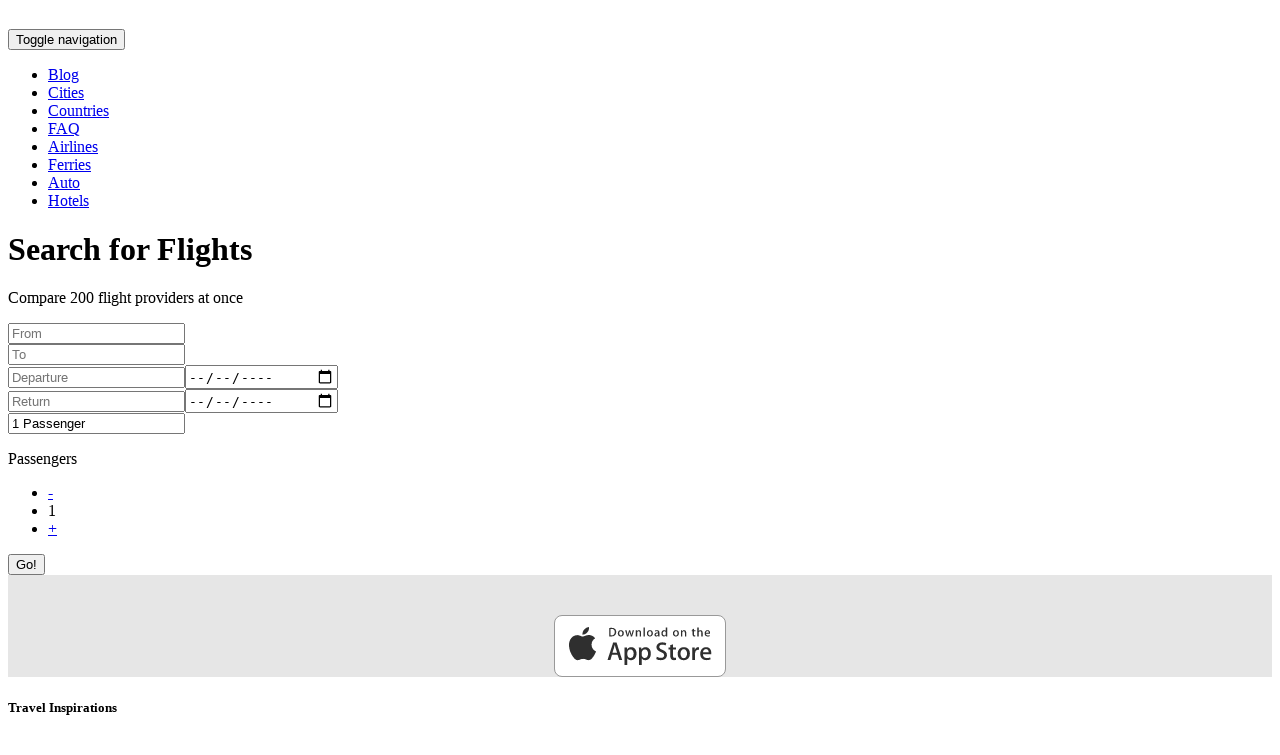

--- FILE ---
content_type: text/html; charset=UTF-8
request_url: https://cheap-flights.app/
body_size: 5862
content:
<!DOCTYPE HTML>
<html lang="en">
<head>
    <title>Search for plane tickets online, cheap flights at competitive prices</title>
<meta name="description" content="Compare the prices of airlines and agencies, choose the appropriate flight and buy plane tickets. We do not sell air tickets, but help you find the best option! Read more on the website...">

<link rel="shortcut icon" href="/favicon.ico" type="image/x-icon">
<link rel="apple-touch-icon" sizes="180x180" href="/apple-touch-icon.png">
<link rel="icon" type="image/png" sizes="32x32" href="/favicon-32x32.png">
<link rel="icon" type="image/png" sizes="16x16" href="/favicon-16x16.png">
<meta charset="UTF-8"/>
<meta name="viewport" content="width=device-width, initial-scale=1.0"/>
<link href="https://fonts.googleapis.com/css?family=Open+Sans:400,600,700" rel="stylesheet"/>
<link href="https://fonts.googleapis.com/css?family=Roboto:300,400,700" rel="stylesheet"/>
<link rel="stylesheet" href="/css/font-awesome.css?v24110"/>
<link rel="stylesheet" href="/css/lineicons.css?v38754"/>
<link rel="stylesheet" href="/css/weather-icons.css?v7266"/>
<link rel="stylesheet" href="/css/bootstrap.css?v46895"/>
<link rel="stylesheet" href="/css/styles.css?v54806"/>


<meta name="csrf-token" content="UFIiswEIA2h5JDbuzldEqwqgQze7W94MddlvE1G8">
<style>
    .banners {
        width: 100%;
        display: flex;
        justify-content: center;
        align-items: center;
        background-color: #e6e6e6;
        padding-bottom: 60px;
    }
    .full_img {
        width: 100%;
    }
    .apps {
        display: flex;
        align-items: center;
        justify-content: center;
        padding-top: 40px;
        width: 100%;
        background-color: #e6e6e6;
    }
    .up {
        width: 60px;
        height: 60px;
        background: url('/images/up.png') center center no-repeat;
        cursor: pointer;
        background-size: cover;
        position: fixed;
        bottom: 50px;
        left: 50px;
        display: none;
        z-index: 1000;
    }
    .app_link {
        width: 170px;
        height: 60px;
        display: block;
        cursor: pointer;
        background-size: contain;
        background-color: transparent;
        background-position: center;
        background-repeat: no-repeat;
        border: 1px solid #999;
        border-radius: 8px;
    }
    .app_link.appstore {
        background-image: url(/images/appstore.svg);
    }
</style>
    <!-- Yandex.Metrika counter --> <script type="text/javascript" > (function(m,e,t,r,i,k,a){m[i]=m[i]||function(){(m[i].a=m[i].a||[]).push(arguments)}; m[i].l=1*new Date();k=e.createElement(t),a=e.getElementsByTagName(t)[0],k.async=1,k.src=r,a.parentNode.insertBefore(k,a)}) (window, document, "script", "https://mc.yandex.ru/metrika/tag.js", "ym"); ym(78143680, "init", { clickmap:true, trackLinks:true, accurateTrackBounce:true }); </script> <noscript><div><img src="https://mc.yandex.ru/watch/78143680" style="position:absolute; left:-9999px;" alt="" /></div></noscript> <!-- /Yandex.Metrika counter -->

    <!-- Global site tag (gtag.js) - Google Analytics -->
    <script async src="https://www.googletagmanager.com/gtag/js?id=G-K8K4G0DGCF"></script>
    <script>
        window.dataLayer = window.dataLayer || [];
        function gtag(){dataLayer.push(arguments);}
        gtag('js', new Date());

        gtag('config', 'G-K8K4G0DGCF');
    </script>

    <script async src="https://pagead2.googlesyndication.com/pagead/js/adsbygoogle.js?client=ca-pub-5250587637050130" crossorigin="anonymous"></script>
    <link rel="stylesheet" href="https://cdn.jsdelivr.net/npm/bxslider@4.2.17/dist/jquery.bxslider.min.css">
</head>
<body id="app">
<div class="overlay" v-if="ajax">
    <img src="/images/blue-loader.gif" width="300" alt="">
</div>
<nav class="navbar navbar-default navbar-inverse navbar-theme navbar-theme-abs navbar-theme-transparent navbar-theme-border" id="main-nav">
    <div class="container">
        <div class="navbar-inner nav">
    <div class="navbar-header">
        <button class="navbar-toggle collapsed" data-target="#navbar-main" data-toggle="collapse" type="button" area-expanded="false">
            <span class="sr-only">Toggle navigation</span>
            <span class="icon-bar"></span>
            <span class="icon-bar"></span>
            <span class="icon-bar"></span>
        </button>
        <a class="navbar-brand" href="/">
            <img width="150" src="/images/logo.svg" alt="Image Alternative text" title="Image Title"/>
        </a>
    </div>
    <div class="collapse navbar-collapse" id="navbar-main">
        <ul class="nav navbar-nav">
            <li class="dropdown">
                <a href="https://cheap-flights.app/articles">Blog</a>
            </li>
            <li>
                <a href="https://cheap-flights.app/all_cities">Cities</a>
            </li>
            <li>
                <a href="https://cheap-flights.app/countries">Countries</a>
            </li>






            <li>
                <a href="https://cheap-flights.app/faq">FAQ</a>
            </li>

            <li>
                <a href="https://cheap-flights.app/airlines/all">Airlines</a>
            </li>

            <li class="dropdown">
                <a href="https://ferry2.app/" target="_blank">Ferries</a>
            </li>
            <li class="dropdown">
                <a href="https://rent-car.app" target="_blank">Auto</a>
            </li>
            <li class="dropdown">
                <a href="https://ferry2.app/" target="_blank">Hotels</a>
            </li>

        </ul>


























































































































































































































































































































































































































































































































































































































    </div>
</div>
    </div>
</nav>
<div class="theme-hero-area">
    <div class="theme-hero-area-bg-wrap">
        <div class="theme-hero-area-bg" style="background-image:url(./img/main.jpg?544);"></div>
        <div class="theme-hero-area-mask"></div>
    </div>
    <div class="theme-hero-area-body">
        <div class="container">
            <div class="row">
                <div class="col-md-12">
                    <div class="theme-search-area _pt-150 _pb-100 _pv-mob-60 theme-search-area-stacked">
                        <div class="theme-search-area-header _c-w _ta-c">
                            <h1 class="theme-search-area-title">Search for Flights</h1>
                            <p class="theme-search-area-subtitle">Compare 200 flight providers at once</p>
                        </div>
                        <div class="theme-search-area-form" id="hero-search-form">
                            <form action="https://cheap-flights.app/flights" method="get">
                                <div class="row" data-gutter="none">
                                    <div class="col-md-5 ">
                                        <div class="row" data-gutter="none">
                                            <div class="col-md-6 ">
                                                <div class="theme-search-area-section first theme-search-area-section-bg-white theme-search-area-section-no-border theme-search-area-section-mr theme-search-area-section-curved">
                                                    <div class="search-results" v-if="departureList.length > 0" v-cloak>
                                                        <ul>
                                                            <li v-for="departure in departureList"><a
                                                                    @click="setDeparture(departure.name)" v-html="departure.name"></a></li>
                                                        </ul>
                                                    </div>

                                                    <div class="theme-search-area-section-inner">
                                                        <i class="theme-search-area-section-icon lin lin-location-pin"></i>
                                                        <input  autocomplete="off" required name="departure" v-model="departure" @keyup="loadAirports('d')" class="theme-search-area-section-input typeahead" type="text" placeholder="From" data-provide="typeahead"/>
                                                    </div>
                                                </div>
                                            </div>
                                            <div class="col-md-6 ">
                                                <div class="theme-search-area-section theme-search-area-section-bg-white theme-search-area-section-no-border theme-search-area-section-mr theme-search-area-section-curved">
                                                    <div class="search-results" v-if="arrivalList.length > 0" v-cloak>
                                                        <ul>
                                                            <li v-for="arrival in arrivalList"><a
                                                                    @click="setArrival(arrival.name)" v-html="arrival.name"></a></li>
                                                        </ul>
                                                    </div>

                                                    <div class="theme-search-area-section-inner">
                                                        <i class="theme-search-area-section-icon lin lin-location-pin"></i>
                                                        <input autocomplete="off" required name="arrival" v-model="arrival" @keyup="loadAirports('a')" class="theme-search-area-section-input typeahead" type="text" placeholder="To" data-provide="typeahead"/>
                                                    </div>
                                                </div>
                                            </div>
                                        </div>
                                    </div>
                                    <div class="col-md-6 ">
                                        <div class="row" data-gutter="none">
                                            <div class="col-md-4 ">
                                                <div class="theme-search-area-section theme-search-area-section-bg-white theme-search-area-section-no-border theme-search-area-section-mr theme-search-area-section-curved">
                                                    <div class="theme-search-area-section-inner">
                                                        <i class="theme-search-area-section-icon lin lin-calendar"></i>
                                                        <input autocomplete="off"
                                                               required
                                                               name="checkIn"
                                                               class="theme-search-area-section-input datePickerStart _mob-h" value=""
                                                               v-model="checkIn" @blur="setValues" id="checkIn"
                                                               type="text" placeholder="Departure"/>

                                                        <input class="theme-search-area-section-input _desk-h mobile-picker" v-model="checkIn" value="" type="date"/>
                                                    </div>
                                                </div>
                                            </div>
                                            <div class="col-md-4 ">
                                                <div class="theme-search-area-section theme-search-area-section-bg-white theme-search-area-section-no-border theme-search-area-section-mr theme-search-area-section-curved">
                                                    <div class="theme-search-area-section-inner">
                                                        <i class="theme-search-area-section-icon lin lin-calendar"></i>
                                                        <input
                                                            autocomplete="off"
                                                            name="checkOut"
                                                            class="theme-search-area-section-input datePickerEnd _mob-h"
                                                            value="" v-model="checkOut" type="text"
                                                            @blur="setValues" id="checkOut" placeholder="Return" />

                                                        <input class="theme-search-area-section-input _desk-h mobile-picker" v-model="checkOut" value="" type="date"/>
                                                    </div>
                                                </div>
                                            </div>
                                            <div class="col-md-4 ">
                                                <div class="theme-search-area-section theme-search-area-section-bg-white theme-search-area-section-no-border theme-search-area-section-mr theme-search-area-section-curved quantity-selector" data-increment="Passengers">
                                                    <div class="theme-search-area-section-inner">
                                                        <i class="theme-search-area-section-icon lin lin-people"></i>
                                                        <input autocomplete="off" required class="theme-search-area-section-input" name="passengers"
                                                               class="theme-search-area-section-input" value="1 Passenger" type="text"
                                                               id="passengers"
                                                               v-model="passengers" @blur="setValues"
                                                        />
                                                        <div class="quantity-selector-box" id="FlySearchPassengers">
                                                            <div class="quantity-selector-inner">
                                                                <p class="quantity-selector-title">Passengers</p>
                                                                <ul class="quantity-selector-controls">
                                                                    <li class="quantity-selector-decrement">
                                                                        <a href="#">&#45;</a>
                                                                    </li>
                                                                    <li class="quantity-selector-current">1</li>
                                                                    <li class="quantity-selector-increment">
                                                                        <a href="#">&#43;</a>
                                                                    </li>
                                                                </ul>
                                                            </div>
                                                        </div>
                                                    </div>
                                                </div>
                                            </div>
                                        </div>
                                    </div>
                                    <div class="col-md-1 ">
                                        <button type="submit" @click="search"
                                                class="theme-search-area-submit _mt-0 theme-search-area-submit-glow theme-search-area-submit-no-border theme-search-area-submit-curved">
                                            Go!
                                        </button>
                                    </div>
                                </div>
                            </form>
                        </div>










                    </div>
                </div>
            </div>
        </div>
    </div>
</div>




































































































<div class="apps">
    <a target="_blank" href="https://apps.apple.com/ru/app/%D0%B0%D0%B2%D0%B8%D0%B0%D0%B1%D0%B8%D0%BB%D0%B5%D1%82%D1%8B-%D0%B4%D0%B5%D1%88%D0%B5%D0%B2%D0%BE-%D0%BE%D0%BD%D0%BB%D0%B0%D0%B9%D0%BD/id1195410208" class="app_link appstore"></a>
</div>


<div class="theme-page-section theme-page-section-xxl theme-page-section-gray">
    <div class="container">
        <div class="theme-page-section-header">
            <h5 class="theme-page-section-title">Travel Inspirations</h5>
            <p class="theme-page-section-subtitle">Our latest travel tips, hacks and insights</p>
        </div>
        <div class="row row-col-gap" data-gutter="10">
            <div class="col-md-3 ">
                <div class="theme-blog-item _br-3 theme-blog-item-full">
                    <a class="theme-blog-item-link" href="https://cheap-flights.app/city/LON"></a>
                    <div class="banner _h-45vh  banner-">
                        <div class="banner-bg" style="background-image:url(./images/london.webp);"></div>
                        <div class="banner-caption banner-caption-bottom banner-caption-grad">

                            <h5 class="theme-blog-item-title">London</h5>
                            <p class="theme-blog-item-desc">Great Britain</p>
                        </div>
                    </div>
                </div>
            </div>
            <div class="col-md-4 ">
                <div class="theme-blog-item _br-3 theme-blog-item-full">
                    <a class="theme-blog-item-link" href="https://cheap-flights.app/city/YTO"></a>
                    <div class="banner _h-45vh  banner-">
                        <div class="banner-bg" style="background-image:url(./images/toronto.jpg);"></div>
                        <div class="banner-caption banner-caption-bottom banner-caption-grad">

                            <h5 class="theme-blog-item-title">Toronto</h5>
                            <p class="theme-blog-item-desc">Canada</p>
                        </div>
                    </div>
                </div>
            </div>
            <div class="col-md-5 ">
                <div class="theme-blog-item _br-3 theme-blog-item-full">
                    <a class="theme-blog-item-link" href="https://cheap-flights.app/city/IST"></a>
                    <div class="banner _h-45vh  banner-">
                        <div class="banner-bg" style="background-image:url(./images/istanbul.jpg);"></div>
                        <div class="banner-caption banner-caption-bottom banner-caption-grad">

                            <h5 class="theme-blog-item-title">Istanbul</h5>
                            <p class="theme-blog-item-desc">Turkey</p>
                        </div>
                    </div>
                </div>
            </div>
            <div class="col-md-6 ">
                <div class="theme-blog-item _br-3 theme-blog-item-full">
                    <a class="theme-blog-item-link" href="https://cheap-flights.app/city/MIL"></a>
                    <div class="banner _h-45vh  banner-">
                        <div class="banner-bg" style="background-image:url(./images/milan.jpg);"></div>
                        <div class="banner-caption banner-caption-bottom banner-caption-grad">

                            <h5 class="theme-blog-item-title">Milan</h5>
                            <p class="theme-blog-item-desc">Italy</p>
                        </div>
                    </div>
                </div>
            </div>
            <div class="col-md-3 ">
                <div class="theme-blog-item _br-3 theme-blog-item-full">
                    <a class="theme-blog-item-link" href="https://cheap-flights.app/city/BCN"></a>
                    <div class="banner _h-45vh  banner-">
                        <div class="banner-bg" style="background-image:url(./images/barcelona.jpg);"></div>
                        <div class="banner-caption banner-caption-bottom banner-caption-grad">

                            <h5 class="theme-blog-item-title">Barcelona</h5>
                            <p class="theme-blog-item-desc">Spain</p>
                        </div>
                    </div>
                </div>
            </div>
            <div class="col-md-3 ">
                <div class="theme-blog-item _br-3 theme-blog-item-full">
                    <a class="theme-blog-item-link" href="https://cheap-flights.app/city/VIE"></a>
                    <div class="banner _h-45vh  banner-">
                        <div class="banner-bg" style="background-image:url(./images/vienna.jpg);"></div>
                        <div class="banner-caption banner-caption-bottom banner-caption-grad">

                            <h5 class="theme-blog-item-title">Vienna</h5>
                            <p class="theme-blog-item-desc">Austria</p>
                        </div>
                    </div>
                </div>
            </div>
        </div>
    </div>
</div>


<a href="https://cheap-flights.app/en/" target="_blank" class="banners">
    <picture>
        <source media="(max-width: 540px)" srcset="https://www.tur-poisk.com/_crosslinks/banners/en/cheap-flights.app_540x540.png">
        <source media="(max-width: 800px)" srcset="https://www.tur-poisk.com/_crosslinks/banners/en/cheap-flights.app_720x180.png">
        <source media="(min-width: 801px)" srcset="https://www.tur-poisk.com/_crosslinks/banners/en/cheap-flights.app_1140x150.png">
        <img src="https://www.tur-poisk.com/_crosslinks/banners/en/cheap-flights.app_540x540.png" alt="" class="full_img">
    </picture>
</a>

<div class="theme-hero-area">
    <div class="theme-hero-area-bg-wrap">
        <div class="theme-hero-area-bg-pattern theme-hero-area-bg-pattern-ultra-light" style="background-image:url(img/patterns/travel/1.png);"></div>
        <div class="theme-hero-area-grad-mask theme-hero-area-grad-mask-i"></div>
        <div class="theme-hero-area-inner-shadow theme-hero-area-inner-shadow-light"></div>
    </div>




    <div class="theme-hero-area-body">
        <div class="container">
            <div class="theme-page-section _p-0">
                <div class="row">
                    <div class="col-md-10 col-md-offset-1">
                        <div class="theme-mobile-app">
                            <div class="row">
                                <div class="col-md-6">
                                    <div class="theme-mobile-app-section">
                                        <img class="theme-mobile-app-img" src="img/mockups/phone-1.png" alt="Image Alternative text" title="Image Title"/>
                                    </div>
                                </div>


                                <div class="col-md-6">
                                    <div class="theme-mobile-app-section">
                                        <div class="theme-mobile-app-body">
                                            <div class="theme-mobile-app-header">
                                                <h2 class="theme-mobile-app-title">Download our app</h2>
                                                <p class="theme-mobile-app-subtitle">Book and manage your trips on the go. Be notified of our hot deals and offers.</p>
                                            </div>
                                            <ul class="theme-mobile-app-btn-list">
                                                <li>
                                                    <a class="btn btn-dark theme-mobile-app-btn" href="https://www.amazon.com/Extrip-LLC-Cheap-Flights-Worldwide/dp/B01N36Y1LF/ref=sr_1_2?qid=1655392463&refinements=p_4%3A+LLC%5CcExtrip&s=mobile-apps&search-type=ss&sr=1-2" target="_blank">
                                                        <i class="theme-mobile-app-logo">
                                                            <img src="images/amazon.svg" alt="Image Alternative text" title="Image Title"/>
                                                        </i>
                                                        <span>Download on
                                                          <br/>
                                                          <span>Amazon</span>
                                                        </span>
                                                    </a>
                                                </li>

                                            </ul>
                                        </div>
                                    </div>
                                </div>
                            </div>
                        </div>
                    </div>
                </div>
            </div>
        </div>



    </div>


</div>
<div class="up"></div>
<div class="theme-footer" id="mainFooter">
    <div class="container _ph-mob-0">
        <div class="row row-eq-height row-mob-full" data-gutter="60">
            <div class="col-md-3">
                <div class="theme-footer-section theme-footer-">
                    <a class="theme-footer-brand _mb-mob-30" href="/">
                        <img src="/images/logo_black.svg" alt="Cheap Flights" title="Image Title"/>
                    </a>
                    <div class="theme-footer-brand-text">
                        <p>© 2014 - 2024 cheap-flights.app</p>
                        <p><a href="https://cheap-flights.app/privacy_policy_en.pdf">Privacy Policy</a></p>
                    </div>
                </div>
            </div>
            <div class="col-md-2">
                <div class="row">
                    <div class="col-md-4">
                        <div class="theme-footer-section theme-footer-">
                            
                            <ul class="theme-footer-section-list">
                                <li>
                                    <a href="https://cheap-flights.app/articles">Blog</a>
                                </li>
                                <li>
                                    <a href="https://cheap-flights.app/all_cities">Cities</a>
                                </li>
                                <li>
                                    <a href="https://cheap-flights.app/countries">Countries</a>
                                </li>
                                <li>
                                    <a href="https://cheap-flights.app/airports/all">Airports</a>
                                </li>
                                <li>
                                    <a href="https://cheap-flights.app/airlines/all">Airlines</a>
                                </li>
                                <li>
                                    <a href="https://cheap-flights.app/faq">FAQ</a>
                                </li>
                            </ul>
                        </div>
                    </div>
                </div>
            </div>
            <div class="col-md-4">
                <ul class="contact-nav">

                    <li class="email"><i class="fa fa-envelope-open" aria-hidden="true"></i><a href="mailto:booking@extrip.su">booking@extrip.su</a></li>
                </ul>
            </div>
            <div class="col-md-4">








                
                
                
                
                
                
                
                
                
                
                
                
                
            </div>
        </div>
    </div>
</div>






























<script src="/js/jquery.js"></script>
<script src="/js/moment.js"></script>
<script src="/js/bootstrap.js"></script>
<script async defer src="https://maps.googleapis.com/maps/api/js?key=AIzaSyDYeBBmgAkyAN_QKjAVOiP_kWZ_eQdadeI&callback=initMap&libraries=places"></script>
<script src="/js/owl-carousel.js"></script>
<script src="/js/blur-area.js"></script>
<script src="/js/icheck.js"></script>
<script src="/js/gmap.js"></script>
<script src="/js/magnific-popup.js"></script>
<script src="/js/ion-range-slider.js"></script>
<script src="/js/sticky-kit.js"></script>
<script src="/js/smooth-scroll.js"></script>
<script src="/js/fotorama.js"></script>
<script src="/js/bs-datepicker.js"></script>
<script src="/js/typeahead.js"></script>
<script src="/js/quantity-selector.js"></script>
<script src="/js/countdown.js"></script>
<script src="/js/window-scroll-action.js"></script>
<script src="/js/fitvid.js"></script>
<script src="/js/youtube-bg.js"></script>
<script src="/js/custom.js?4729"></script>
<script type="text/javascript" src="https://cheap-flights.app/js/app.js"></script>

<script src="https://ajax.googleapis.com/ajax/libs/jquery/3.1.1/jquery.min.js"></script>
<script src="https://cdn.jsdelivr.net/npm/bxslider@4.2.17/dist/jquery.bxslider.min.js"></script>
<script>
    $(document).ready(function() {
        $('.bxslider').bxSlider({
            minSlides: 3,
            maxSlides: 3,
            slideWidth: 360,
            slideMargin: 10
        });
    })
</script>
<script>



    let app = createApp({
        mounted() {
            $('.mobile-picker').each(function(i, item){
                if(!isSafari) {
                    $(item).attr('type', 'text');
                    $(item).val($(item).attr('value'));
                    $(item).on('focus', function(){
                        $(item).attr('type', 'date');
                    });
                    $(item).on('blur', function(){
                        $(item).attr('type', 'text');
                    });
                }
            });
        },
        data() {
            return {
                ajax: false,
                departure: null,
                arrival: null,
                checkIn: null,
                checkOut: null,
                passengers: '1 Passenger',
                departureList: [
                ],
                arrivalList: []
            }
        },
        methods: {
            setValues() {
                this.checkIn = document.getElementById('checkIn').value
                this.checkOut = document.getElementById('checkOut').value
                this.passengers = document.getElementById('passengers').value
            },
            search() {
                if (this.departure && this.arrival && this.checkIn)
                    this.ajax = true

                this.setValues()

                axios.post('https://cheap-flights.app/search', {
                    'departure': this.departure,
                    'arrival': this.arrival,
                    'checkIn': this.checkIn,
                    'checkOut': this.checkOut,
                    'passengers': this.passengers
                }).then(res => {

                })
            },
            setDeparture(e) {
                this.departure = e.replace(/<.+?>/g, '');
                this.departureList = []
            },
            setArrival(e) {
                this.arrival = e.replace(/<.+?>/g, '')
                this.arrivalList = []
            },
            loadAirports(p) {
                // let csrf = document.querySelector('meta[name="csrf-token"]').getAttribute('content');
                // axios.defaults.headers.common['X-CSRF-TOKEN'] = csrf;
                let a = {}

                switch (p) {
                    case 'd':
                        axios.post('https://cheap-flights.app/airports', {'data': this.departure}).then((res) => {
                            this.departureList = res.data.airports
                        })
                        break
                    case 'a':
                        axios.post('https://cheap-flights.app/airports', {'data': this.arrival}).then((res) => {
                            this.arrivalList = res.data.airports
                        })
                        break
                }


            }
        }
    })
    app.mount('#app')
</script>

</body>
</html>


--- FILE ---
content_type: text/html; charset=utf-8
request_url: https://www.google.com/recaptcha/api2/aframe
body_size: 263
content:
<!DOCTYPE HTML><html><head><meta http-equiv="content-type" content="text/html; charset=UTF-8"></head><body><script nonce="lhHgtyesWnNvvcdNJysF9A">/** Anti-fraud and anti-abuse applications only. See google.com/recaptcha */ try{var clients={'sodar':'https://pagead2.googlesyndication.com/pagead/sodar?'};window.addEventListener("message",function(a){try{if(a.source===window.parent){var b=JSON.parse(a.data);var c=clients[b['id']];if(c){var d=document.createElement('img');d.src=c+b['params']+'&rc='+(localStorage.getItem("rc::a")?sessionStorage.getItem("rc::b"):"");window.document.body.appendChild(d);sessionStorage.setItem("rc::e",parseInt(sessionStorage.getItem("rc::e")||0)+1);localStorage.setItem("rc::h",'1769105620609');}}}catch(b){}});window.parent.postMessage("_grecaptcha_ready", "*");}catch(b){}</script></body></html>

--- FILE ---
content_type: image/svg+xml
request_url: https://cheap-flights.app/images/appstore.svg
body_size: 5923
content:
<svg width="170" height="60" viewBox="0 0 170 60" fill="none" xmlns="http://www.w3.org/2000/svg">
<rect width="170" height="60" rx="4" fill="white"/>
<path d="M36.563 28.6575C36.5253 24.4628 39.9977 22.422 40.1565 22.327C38.1899 19.4598 35.1418 19.068 34.0707 19.0368C31.5106 18.7674 29.0273 20.5687 27.7232 20.5687C26.3931 20.5687 24.3848 19.0628 22.2204 19.1071C19.4352 19.15 16.8296 20.7626 15.4005 23.2667C12.4513 28.3725 14.6509 35.8757 17.4764 40.0028C18.8899 42.024 20.5415 44.2808 22.7033 44.2014C24.8182 44.1142 25.6083 42.8531 28.1605 42.8531C30.6893 42.8531 31.4312 44.2014 33.636 44.1507C35.9058 44.1142 37.3348 42.1203 38.6988 40.0809C40.3322 37.7642 40.9882 35.4826 41.0142 35.3655C40.9608 35.3473 36.606 33.6853 36.563 28.6575Z" fill="#2F2F2F"/>
<path d="M32.3982 16.3219C33.5357 14.8993 34.314 12.964 34.098 11C32.4516 11.0729 30.3926 12.1388 29.2069 13.5301C28.1579 14.7561 27.2208 16.7657 27.4629 18.6555C29.3123 18.7934 31.2112 17.7223 32.3982 16.3219Z" fill="#2F2F2F"/>
<path d="M67.1703 43.9111H64.2146L62.5955 38.8235H56.9678L55.4255 43.9111H52.5479L58.1236 26.5907H61.5674L67.1703 43.9111ZM62.1075 36.6891L60.6433 32.1663C60.4884 31.7043 60.1982 30.6162 59.77 28.9034H59.7179C59.5474 29.6401 59.2728 30.7281 58.8954 32.1663L57.4572 36.6891H62.1075Z" fill="#2F2F2F"/>
<path d="M81.509 37.5129C81.509 39.637 80.9351 41.3159 79.7871 42.5484C78.7589 43.6456 77.4822 44.1935 75.9581 44.1935C74.313 44.1935 73.1312 43.6026 72.4115 42.4209H72.3594V49H69.5846V35.5333C69.5846 34.198 69.5495 32.8275 69.4818 31.4219H71.9221L72.077 33.4014H72.1291C73.0545 31.9099 74.4588 31.1655 76.3434 31.1655C77.8167 31.1655 79.0466 31.7472 80.0305 32.9121C81.0171 34.0782 81.509 35.6114 81.509 37.5129ZM78.6822 37.6144C78.6822 36.3988 78.4088 35.3967 77.8596 34.6079C77.2596 33.7854 76.454 33.3741 75.444 33.3741C74.7594 33.3741 74.1373 33.6032 73.5816 34.0548C73.0245 34.5103 72.6601 35.1051 72.4896 35.8418C72.4037 36.1854 72.3607 36.4665 72.3607 36.6877V38.7702C72.3607 39.6786 72.6393 40.4452 73.1963 41.0712C73.7534 41.6972 74.477 42.0096 75.3672 42.0096C76.4123 42.0096 77.2258 41.6061 77.8075 40.8018C78.3906 39.9962 78.6822 38.9341 78.6822 37.6144Z" fill="#2F2F2F"/>
<path d="M95.8738 37.5129C95.8738 39.637 95.2998 41.3159 94.1506 42.5484C93.1237 43.6456 91.8469 44.1935 90.3228 44.1935C88.6777 44.1935 87.496 43.6026 86.7775 42.4209H86.7255V49H83.9507V35.5333C83.9507 34.198 83.9155 32.8275 83.8478 31.4219H86.2882L86.443 33.4014H86.4951C87.4192 31.9099 88.8235 31.1655 90.7094 31.1655C92.1814 31.1655 93.4113 31.7472 94.3979 32.9121C95.3805 34.0782 95.8738 35.6114 95.8738 37.5129ZM93.0469 37.6144C93.0469 36.3988 92.7723 35.3967 92.223 34.6079C91.623 33.7854 90.82 33.3741 89.8087 33.3741C89.1228 33.3741 88.502 33.6032 87.945 34.0548C87.3879 34.5103 87.0248 35.1051 86.8543 35.8418C86.7697 36.1854 86.7255 36.4665 86.7255 36.6877V38.7702C86.7255 39.6786 87.004 40.4452 87.5584 41.0712C88.1155 41.6959 88.8391 42.0096 89.732 42.0096C90.7771 42.0096 91.5905 41.6061 92.1723 40.8018C92.7554 39.9962 93.0469 38.9341 93.0469 37.6144Z" fill="#2F2F2F"/>
<path d="M111.934 39.0539C111.934 40.5272 111.423 41.7259 110.396 42.6513C109.268 43.6625 107.697 44.1675 105.678 44.1675C103.814 44.1675 102.32 43.8083 101.189 43.0886L101.832 40.7758C103.05 41.5124 104.387 41.8821 105.843 41.8821C106.888 41.8821 107.702 41.6452 108.286 41.174C108.868 40.7029 109.158 40.0704 109.158 39.2817C109.158 38.5788 108.919 37.9867 108.438 37.5064C107.961 37.0261 107.163 36.5797 106.049 36.1671C103.016 35.0361 101.501 33.3793 101.501 31.2006C101.501 29.7768 102.032 28.6093 103.096 27.7008C104.155 26.7911 105.569 26.3369 107.336 26.3369C108.912 26.3369 110.222 26.6115 111.267 27.1594L110.573 29.4214C109.597 28.8904 108.493 28.6249 107.258 28.6249C106.282 28.6249 105.519 28.8657 104.973 29.3447C104.511 29.7728 104.279 30.2948 104.279 30.913C104.279 31.5976 104.543 32.1637 105.074 32.6088C105.536 33.0201 106.376 33.4652 107.594 33.9455C109.084 34.5455 110.179 35.247 110.883 36.0513C111.584 36.853 111.934 37.8565 111.934 39.0539Z" fill="#2F2F2F"/>
<path d="M121.109 33.5043H118.05V39.568C118.05 41.1103 118.589 41.8808 119.669 41.8808C120.165 41.8808 120.576 41.8378 120.902 41.7519L120.979 43.8591C120.432 44.0634 119.712 44.1662 118.821 44.1662C117.725 44.1662 116.868 43.8317 116.25 43.164C115.635 42.4951 115.325 41.3732 115.325 39.797V33.5017H113.503V31.4193H115.325V29.1325L118.05 28.31V31.4193H121.109V33.5043Z" fill="#2F2F2F"/>
<path d="M134.909 37.5637C134.909 39.4834 134.359 41.0595 133.263 42.292C132.114 43.561 130.589 44.1935 128.687 44.1935C126.855 44.1935 125.396 43.5857 124.308 42.3701C123.22 41.1545 122.676 39.62 122.676 37.7706C122.676 35.8353 123.235 34.25 124.359 33.0175C125.479 31.7837 126.991 31.1668 128.893 31.1668C130.726 31.1668 132.2 31.7746 133.313 32.9915C134.378 34.1719 134.909 35.696 134.909 37.5637ZM132.03 37.6535C132.03 36.5016 131.784 35.5138 131.285 34.6899C130.703 33.693 129.872 33.1958 128.794 33.1958C127.679 33.1958 126.831 33.6943 126.25 34.6899C125.751 35.5151 125.505 36.5186 125.505 37.7055C125.505 38.8574 125.751 39.8452 126.25 40.6678C126.85 41.6647 127.688 42.1619 128.769 42.1619C129.829 42.1619 130.66 41.6543 131.26 40.6417C131.772 39.8023 132.03 38.804 132.03 37.6535Z" fill="#2F2F2F"/>
<path d="M143.928 33.8622C143.653 33.8114 143.361 33.7854 143.053 33.7854C142.077 33.7854 141.322 34.1537 140.791 34.8917C140.329 35.5424 140.098 36.365 140.098 37.358V43.9111H137.324L137.35 35.355C137.35 33.9155 137.315 32.6049 137.246 31.4232H139.663L139.764 33.8127H139.841C140.134 32.9915 140.596 32.3303 141.229 31.8344C141.847 31.388 142.515 31.1655 143.234 31.1655C143.491 31.1655 143.722 31.1837 143.928 31.2162V33.8622Z" fill="#2F2F2F"/>
<path d="M156.338 37.0756C156.338 37.5728 156.305 37.9919 156.236 38.3342H147.912C147.944 39.568 148.347 40.5116 149.12 41.1623C149.821 41.7441 150.728 42.0356 151.842 42.0356C153.075 42.0356 154.199 41.8391 155.211 41.4448L155.645 43.371C154.464 43.8864 153.068 44.1428 151.458 44.1428C149.522 44.1428 148.002 43.5727 146.895 42.4339C145.792 41.2951 145.239 39.7658 145.239 37.8474C145.239 35.9641 145.753 34.3958 146.782 33.145C147.86 31.8097 149.316 31.142 151.149 31.142C152.949 31.142 154.311 31.8097 155.237 33.145C155.97 34.2058 156.338 35.5177 156.338 37.0756ZM153.692 36.3559C153.71 35.5333 153.529 34.8227 153.153 34.2227C152.673 33.4509 151.935 33.0657 150.942 33.0657C150.035 33.0657 149.297 33.4418 148.733 34.1967C148.271 34.7967 147.996 35.5164 147.912 36.3546L153.692 36.3559Z" fill="#2F2F2F"/>
<path d="M61.1901 15.9353C61.1901 17.4672 60.7306 18.6203 59.8131 19.3947C58.9632 20.1092 57.7554 20.4671 56.191 20.4671C55.4153 20.4671 54.7515 20.4333 54.1958 20.3656V11.9956C54.9207 11.8785 55.7016 11.8186 56.545 11.8186C58.0352 11.8186 59.1584 12.1427 59.9159 12.7909C60.7645 13.5236 61.1901 14.5713 61.1901 15.9353ZM59.7519 15.973C59.7519 14.98 59.489 14.2186 58.9632 13.6876C58.4374 13.1579 57.6695 12.8924 56.6582 12.8924C56.2287 12.8924 55.863 12.921 55.5597 12.9809V19.3439C55.7276 19.37 56.0348 19.3817 56.4812 19.3817C57.525 19.3817 58.3307 19.0915 58.8981 18.511C59.4656 17.9305 59.7519 17.0845 59.7519 15.973Z" fill="#2F2F2F"/>
<path d="M68.8156 17.2732C68.8156 18.2168 68.5462 18.9899 68.0074 19.5964C67.4425 20.2199 66.6941 20.5309 65.7597 20.5309C64.859 20.5309 64.1419 20.2329 63.607 19.6342C63.0733 19.0368 62.8065 18.2832 62.8065 17.3748C62.8065 16.4247 63.0812 15.6451 63.633 15.0399C64.1848 14.4347 64.9267 14.1314 65.8612 14.1314C66.7618 14.1314 67.4854 14.4295 68.0334 15.0268C68.554 15.6073 68.8156 16.357 68.8156 17.2732ZM67.4009 17.3175C67.4009 16.7513 67.2785 16.2659 67.0351 15.8611C66.7488 15.3717 66.3414 15.1271 65.8117 15.1271C65.2638 15.1271 64.8473 15.3717 64.561 15.8611C64.3163 16.2659 64.1952 16.7592 64.1952 17.3422C64.1952 17.9084 64.3176 18.3938 64.561 18.7986C64.8564 19.288 65.2677 19.5327 65.7987 19.5327C66.3193 19.5327 66.728 19.2841 67.0221 18.7856C67.2746 18.373 67.4009 17.8837 67.4009 17.3175Z" fill="#2F2F2F"/>
<path d="M79.0402 14.2564L77.1205 20.3917H75.8711L75.0758 17.7275C74.8741 17.0624 74.7101 16.4012 74.5826 15.7453H74.5578C74.4394 16.4195 74.2754 17.0793 74.0646 17.7275L73.2199 20.3917H71.9561L70.1509 14.2564H71.5527L72.2464 17.173C72.4143 17.8628 72.5522 18.5201 72.6628 19.1422H72.6876C72.7891 18.6294 72.957 17.9761 73.1939 17.186L74.0646 14.2577H75.1761L76.0103 17.1236C76.2121 17.8225 76.376 18.4954 76.5023 19.1435H76.54C76.6324 18.5123 76.7717 17.8394 76.9565 17.1236L77.701 14.2577H79.0402V14.2564Z" fill="#2F2F2F"/>
<path d="M86.1113 20.3917H84.7473V16.8776C84.7473 15.7947 84.3361 15.2533 83.5109 15.2533C83.1061 15.2533 82.7794 15.4017 82.5257 15.6997C82.2745 15.9978 82.1469 16.3492 82.1469 16.7513V20.3904H80.7829V16.0095C80.7829 15.4707 80.766 14.8863 80.7335 14.2538H81.9322L81.9959 15.213H82.0337C82.1925 14.9149 82.4294 14.6689 82.7404 14.4724C83.11 14.2433 83.5239 14.1275 83.9768 14.1275C84.5495 14.1275 85.0258 14.3123 85.4046 14.6832C85.8757 15.1375 86.1113 15.8156 86.1113 16.7162V20.3917Z" fill="#2F2F2F"/>
<path d="M89.8727 20.3917H88.51V11.4412H89.8727V20.3917Z" fill="#2F2F2F"/>
<path d="M97.903 17.2732C97.903 18.2168 97.6335 18.9899 97.0947 19.5964C96.5299 20.2199 95.7802 20.5309 94.847 20.5309C93.9451 20.5309 93.2279 20.2329 92.6943 19.6342C92.1607 19.0368 91.8939 18.2832 91.8939 17.3748C91.8939 16.4247 92.1685 15.6451 92.7204 15.0399C93.2722 14.4347 94.0141 14.1314 94.9472 14.1314C95.8492 14.1314 96.5715 14.4295 97.1208 15.0268C97.6413 15.6073 97.903 16.357 97.903 17.2732ZM96.4869 17.3175C96.4869 16.7513 96.3646 16.2659 96.1212 15.8611C95.8362 15.3717 95.4275 15.1271 94.8991 15.1271C94.3498 15.1271 93.9334 15.3717 93.6483 15.8611C93.4036 16.2659 93.2826 16.7592 93.2826 17.3422C93.2826 17.9084 93.4049 18.3938 93.6483 18.7986C93.9438 19.288 94.3551 19.5327 94.8861 19.5327C95.4067 19.5327 95.814 19.2841 96.1082 18.7856C96.362 18.373 96.4869 17.8837 96.4869 17.3175Z" fill="#2F2F2F"/>
<path d="M104.504 20.3917H103.279L103.178 19.6849H103.14C102.721 20.2485 102.124 20.5309 101.348 20.5309C100.769 20.5309 100.3 20.3448 99.9476 19.9752C99.6275 19.6394 99.4674 19.2216 99.4674 18.7257C99.4674 17.9761 99.7797 17.4047 100.408 17.009C101.036 16.6134 101.918 16.4195 103.054 16.4286V16.314C103.054 15.5058 102.63 15.1023 101.78 15.1023C101.175 15.1023 100.641 15.2546 100.181 15.5566L99.9034 14.6611C100.473 14.3084 101.178 14.1314 102.008 14.1314C103.611 14.1314 104.416 14.9774 104.416 16.6693V18.9288C104.416 19.5418 104.446 20.0298 104.504 20.3917ZM103.088 18.2832V17.337C101.584 17.311 100.831 17.7236 100.831 18.5735C100.831 18.8936 100.917 19.1331 101.093 19.2932C101.269 19.4533 101.493 19.5327 101.759 19.5327C102.059 19.5327 102.338 19.4377 102.594 19.2489C102.85 19.0589 103.007 18.8181 103.066 18.5227C103.08 18.4563 103.088 18.3756 103.088 18.2832Z" fill="#2F2F2F"/>
<path d="M112.255 20.3917H111.044L110.98 19.4064H110.943C110.556 20.1561 109.898 20.5309 108.972 20.5309C108.233 20.5309 107.617 20.2407 107.129 19.6602C106.641 19.0797 106.398 18.3262 106.398 17.4008C106.398 16.4077 106.662 15.6034 107.193 14.9891C107.707 14.4164 108.337 14.1301 109.087 14.1301C109.911 14.1301 110.487 14.4073 110.815 14.9631H110.841V11.4412H112.207V18.7387C112.207 19.3361 112.222 19.8867 112.255 20.3917ZM110.841 17.8043V16.7813C110.841 16.6043 110.828 16.4611 110.803 16.3518C110.727 16.0238 110.561 15.7479 110.31 15.5253C110.056 15.3028 109.751 15.1908 109.398 15.1908C108.889 15.1908 108.491 15.3926 108.198 15.7973C107.908 16.2021 107.761 16.7188 107.761 17.35C107.761 17.9565 107.9 18.4485 108.18 18.8272C108.475 19.2307 108.873 19.4324 109.372 19.4324C109.82 19.4324 110.177 19.2646 110.449 18.9275C110.712 18.6164 110.841 18.2416 110.841 17.8043Z" fill="#2F2F2F"/>
<path d="M123.92 17.2732C123.92 18.2168 123.651 18.9899 123.112 19.5964C122.547 20.2199 121.8 20.5309 120.864 20.5309C119.965 20.5309 119.248 20.2329 118.711 19.6342C118.178 19.0368 117.911 18.2832 117.911 17.3748C117.911 16.4247 118.186 15.6451 118.737 15.0399C119.289 14.4347 120.031 14.1314 120.967 14.1314C121.866 14.1314 122.591 14.4295 123.138 15.0268C123.658 15.6073 123.92 16.357 123.92 17.2732ZM122.507 17.3175C122.507 16.7513 122.384 16.2659 122.141 15.8611C121.853 15.3717 121.447 15.1271 120.916 15.1271C120.37 15.1271 119.953 15.3717 119.665 15.8611C119.421 16.2659 119.3 16.7592 119.3 17.3422C119.3 17.9084 119.422 18.3938 119.665 18.7986C119.961 19.288 120.372 19.5327 120.903 19.5327C121.424 19.5327 121.834 19.2841 122.128 18.7856C122.379 18.373 122.507 17.8837 122.507 17.3175Z" fill="#2F2F2F"/>
<path d="M131.254 20.3917H129.891V16.8776C129.891 15.7947 129.48 15.2533 128.654 15.2533C128.249 15.2533 127.922 15.4017 127.67 15.6997C127.417 15.9978 127.291 16.3492 127.291 16.7513V20.3904H125.926V16.0095C125.926 15.4707 125.91 14.8863 125.878 14.2538H127.075L127.139 15.213H127.176C127.337 14.9149 127.573 14.6689 127.883 14.4724C128.254 14.2433 128.667 14.1275 129.121 14.1275C129.692 14.1275 130.169 14.3123 130.547 14.6832C131.02 15.1375 131.254 15.8156 131.254 16.7162V20.3917Z" fill="#2F2F2F"/>
<path d="M140.434 15.278H138.932V18.2585C138.932 19.016 139.198 19.3947 139.727 19.3947C139.972 19.3947 140.175 19.3739 140.335 19.3309L140.37 20.3656C140.1 20.4671 139.746 20.5179 139.31 20.5179C138.772 20.5179 138.352 20.3539 138.049 20.0259C137.745 19.698 137.594 19.1461 137.594 18.3717V15.278H136.697V14.2564H137.594V13.1319L138.93 12.7284V14.2551H140.432L140.434 15.278Z" fill="#2F2F2F"/>
<path d="M147.654 20.3917H146.289V16.9036C146.289 15.8038 145.878 15.2533 145.054 15.2533C144.421 15.2533 143.989 15.5722 143.752 16.2099C143.712 16.344 143.689 16.508 143.689 16.7006V20.3904H142.326V11.4412H143.689V15.1388H143.715C144.144 14.4659 144.76 14.1301 145.558 14.1301C146.122 14.1301 146.59 14.3149 146.961 14.6859C147.423 15.1479 147.654 15.8351 147.654 16.7435V20.3917Z" fill="#2F2F2F"/>
<path d="M155.103 17.0338C155.103 17.2785 155.085 17.4841 155.052 17.652H150.961C150.98 18.2585 151.175 18.7205 151.554 19.0407C151.9 19.327 152.346 19.4702 152.893 19.4702C153.498 19.4702 154.05 19.3739 154.547 19.18L154.761 20.1274C154.179 20.3799 153.494 20.5062 152.702 20.5062C151.751 20.5062 151.003 20.2264 150.462 19.6667C149.918 19.1071 149.648 18.3561 149.648 17.4138C149.648 16.4884 149.899 15.7179 150.406 15.1036C150.934 14.4477 151.649 14.1197 152.551 14.1197C153.433 14.1197 154.103 14.4477 154.556 15.1036C154.922 15.6242 155.103 16.2685 155.103 17.0338ZM153.801 16.6811C153.812 16.2763 153.722 15.9275 153.537 15.6333C153.3 15.2546 152.94 15.0646 152.452 15.0646C152.007 15.0646 151.643 15.2494 151.366 15.6203C151.14 15.9158 151.006 16.2685 150.961 16.6811H153.801Z" fill="#2F2F2F"/>
</svg>


--- FILE ---
content_type: image/svg+xml
request_url: https://cheap-flights.app/images/logo_black.svg
body_size: 2342
content:
<svg xmlns="http://www.w3.org/2000/svg" id="Слой_1" x="0" y="0" version="1.1" viewBox="0 0 190 45" xml:space="preserve">
  <defs/>
  <style>
    .st0{fill:#333}
  </style>
  <switch>
    <g>
      <g id="принятый">
        <path d="M20.7 26.9h2.2v18h-2.2zM20.7 14.8v3.4H23v-3.4c0-4.6 3.7-8.3 8.3-8.3V4.2c-5.9 0-10.6 4.7-10.6 10.6zM17.4 26.9h2.2v18h-2.2z" class="st0"/>
        <path d="M21.7 4.7c-2.7 2.5-4.3 5.7-4.3 8.8v4.7h2.2v-4.7c0-2.5 1.3-5.1 3.6-7.1 2.4-2.2 5.4-3.4 8-3.2l.1-.8V1c-3.2-.3-6.8 1.1-9.6 3.7z" class="st0"/>
        <path d="M24.1 16.4v1.7h2.2v-1.7c0-4.2 1.5-6.2 5-6.5V7.7c-3.5.2-7.2 2.1-7.2 8.7zM24.1 26.9h2.2v18h-2.2z" class="st0"/>
        <g>
          <path d="M13.4 42.6c-5.5-.1-10-5.1-10-11.1 0-6.1 4.6-11.1 10.2-11.1h22.6l-.5-2v-.3H13.6c-6.9 0-12.5 6-12.5 13.3 0 7.2 5.5 13.2 12.2 13.3h1.2v-2.2h-.4c-.3.1-.6.1-.7.1z" class="st0"/>
          <path d="M14.7 23.6h16.5v-2.2H14.7c-5.6 0-10.1 4.5-10.1 10.1 0 5.5 4.5 10 10 10.1v-2.2c-4.3 0-7.8-3.5-7.8-7.8 0-4.5 3.5-8 7.9-8z" class="st0"/>
          <path d="M15.7 26.9h20.2v-.2c.1-.4.2-1.2.4-2H15.7c-4.2 0-7.7 3-7.7 6.8 0 3.4 2.9 6.2 6.6 6.7v-2.3c-2.5-.4-4.3-2.2-4.3-4.4-.1-2.6 2.4-4.6 5.4-4.6z" class="st0"/>
        </g>
        <g>
          <path d="M44.3 21.1l-2.8.1c-.2-.3-.3-.5-.5-.8-.5-.7-1-1.5-1.5-2.2h-1.6c.1.5.5 2.2.8 3.3 0 0-4.8.3-5.9.9v.4c.9.5 5.8.9 5.8.9-.3 1.1-.6 2.8-.7 3.3h1.6l1.5-2.4c.1-.2.3-.4.4-.6l2.9-.1c.5 0 2.9-.4 2.9-1.4 0-1-2.3-1.4-2.9-1.4z" class="st0"/>
        </g>
        <g>
          <path d="M34.1 23s-.4-1.1-.3-1.2c.1-.1.6-.3.7-.2.1 0 1.3 1.2 1.3 1.2l-1.7.2z" class="st0"/>
        </g>
        <g>
          <path d="M34.1 22s-.4 1.1-.3 1.2c.1.1.6.3.7.2.1 0 1.3-1.2 1.3-1.2l-1.7-.2z" class="st0"/>
        </g>
      </g>
      <path d="M59.8 28.8c-.9 0-1.7-.2-2.4-.5s-1.3-.7-1.8-1.3-.9-1.2-1.2-1.9-.4-1.5-.4-2.4c0-.9.1-1.7.4-2.4.3-.7.7-1.4 1.2-1.9s1.1-1 1.8-1.3 1.5-.5 2.4-.5c1.1 0 1.9.2 2.6.6.7.4 1.2.9 1.7 1.4l-1.2 1.1c-.4-.5-.8-.9-1.3-1.2-.5-.2-1-.4-1.6-.4-.6 0-1.2.1-1.7.3-.5.2-.9.5-1.3.9s-.6.9-.8 1.4-.3 1.1-.3 1.8c0 .6.1 1.2.3 1.8.2.6.5 1 .8 1.4.4.4.8.7 1.3.9.5.2 1 .3 1.7.3 1.2 0 2.2-.5 3-1.5l1.2 1.1c-.4.6-1 1.1-1.7 1.4-.8.7-1.7.9-2.7.9zM74.6 28.5v-7.6c0-.5-.1-.9-.2-1.3-.1-.3-.3-.6-.5-.8-.2-.2-.5-.4-.8-.4-.3-.1-.7-.1-1.1-.1-.4 0-.7 0-1 .1-.3.1-.7.2-.9.4s-.6.4-.8.6c-.2.2-.5.4-.6.7v8.5h-1.8v-16h1.8v6.1l.7-.7c.3-.2.6-.4 1-.6.4-.2.7-.3 1.2-.5s.8-.2 1.3-.2c1.2 0 2.1.3 2.8.9s.9 1.5.9 2.8v8.2h-2zM85.5 28.8c-.9 0-1.7-.1-2.4-.4-.7-.3-1.3-.7-1.9-1.2-.5-.5-.9-1.2-1.2-1.9-.3-.7-.4-1.6-.4-2.5 0-.8.1-1.6.4-2.4.3-.7.7-1.4 1.2-1.9s1.1-1 1.8-1.3c.7-.3 1.5-.5 2.3-.5.9 0 1.7.2 2.4.5s1.3.8 1.8 1.3c.5.6.8 1.2 1.1 2 .2.8.4 1.6.4 2.4v.5h-9.4c0 .5.2 1.1.4 1.5.2.5.5.9.9 1.3s.8.6 1.3.9c.5.2 1.1.3 1.7.3.7 0 1.3-.1 1.9-.4.6-.3 1.2-.6 1.6-1.1l.9 1.2c-.6.6-1.2 1-2 1.3s-1.8.4-2.8.4zm3.6-6.8c0-.4-.1-.9-.2-1.3-.2-.5-.4-.9-.7-1.2s-.7-.7-1.2-.9c-.5-.2-1-.4-1.7-.4-.6 0-1.2.1-1.6.4-.5.2-.9.5-1.2.9-.3.4-.6.8-.7 1.2-.2.5-.3.9-.3 1.4h7.6zM101.3 28.5v-1.3c-1 1.1-2.3 1.6-3.8 1.6-.5 0-1-.1-1.5-.2-.5-.2-.9-.4-1.3-.7-.4-.3-.7-.7-.9-1.2-.2-.5-.4-1-.4-1.7 0-.6.1-1.2.4-1.7.2-.5.6-.9.9-1.2.4-.3.8-.6 1.3-.7.5-.2 1-.2 1.5-.2.8 0 1.5.1 2.2.4.6.3 1.2.7 1.7 1.2v-2.1c0-.8-.3-1.4-.8-1.8-.6-.4-1.3-.6-2.1-.6-1.4 0-2.5.5-3.6 1.6l-.9-1.4c1.2-1.3 2.8-1.9 4.6-1.9.6 0 1.2.1 1.7.2s1 .4 1.4.7c.4.3.7.7 1 1.2.2.5.4 1.1.4 1.8v8h-1.8zm-3.2-1c.6 0 1.2-.1 1.8-.4.6-.2 1-.6 1.4-1.1v-2.2c-.4-.5-.8-.8-1.4-1.1-.6-.2-1.2-.4-1.8-.4-.8 0-1.5.2-2.1.7-.5.5-.8 1.1-.8 1.8s.3 1.3.8 1.8 1.2.9 2.1.9zM112.6 28.8c-.8 0-1.5-.2-2.2-.5-.7-.4-1.2-.9-1.7-1.5V33h-1.8V17h1.8v1.7c.4-.6 1-1.1 1.7-1.5s1.4-.6 2.3-.6c.8 0 1.5.1 2.1.4.6.3 1.2.7 1.6 1.2s.8 1.2 1.1 1.9c.2.8.4 1.6.4 2.5 0 .9-.1 1.8-.4 2.5-.2.8-.6 1.4-1.1 1.9-.5.5-1 .9-1.6 1.2-.7.4-1.4.6-2.2.6zm-.4-1.6c.6 0 1.1-.1 1.6-.3.5-.2.9-.5 1.2-.9s.6-.9.7-1.4c.2-.6.3-1.1.3-1.8 0-.6-.1-1.2-.3-1.8s-.4-1-.7-1.4-.7-.7-1.2-.9c-.5-.2-1-.3-1.6-.3-.7 0-1.4.2-2 .5-.6.4-1.1.8-1.4 1.3v5.2c.3.5.8 1 1.4 1.3.6.3 1.3.5 2 .5zM119.8 23.5v-1.6h5.8v1.6h-5.8zM128.8 28.5v-10h-1.9v-1.6h1.9V16c0-1.2.3-2.1.9-2.8.6-.7 1.4-1 2.5-1 .5 0 .9.1 1.3.2s.8.4 1.2.7l-.7 1.2c-.2-.2-.4-.3-.6-.4-.2-.1-.5-.2-.8-.2-.6 0-1 .2-1.4.6-.3.4-.5 1-.5 1.7v.9h2.4v1.6h-2.4v10h-1.9zM135.4 28.5v-16h1.8v16h-1.8zM141.9 15.3c-.3 0-.6-.1-.8-.3-.2-.2-.4-.5-.4-.9 0-.3.1-.6.4-.9.2-.2.5-.4.8-.4.3 0 .6.1.9.4.2.2.4.5.4.9 0 .3-.1.6-.4.9-.3.1-.6.3-.9.3zm-.9 13.2V16.9h1.8v11.6H141zM151.3 33.2c-1 0-1.8-.1-2.6-.4-.7-.2-1.4-.7-2.1-1.4l.9-1.3c.5.6 1 1 1.6 1.2.6.2 1.3.4 2.1.4.5 0 .9-.1 1.4-.2.4-.1.8-.3 1.2-.6.3-.3.6-.6.8-1.1.2-.4.3-1 .3-1.6v-1.7c-.4.6-1 1.1-1.6 1.5-.7.4-1.4.6-2.2.6-.8 0-1.4-.1-2.1-.4-.6-.3-1.2-.7-1.6-1.2-.5-.5-.8-1.1-1.1-1.9s-.4-1.6-.4-2.5c0-.9.1-1.8.4-2.5.2-.7.6-1.4 1.1-1.9s1-.9 1.6-1.2c.6-.3 1.3-.4 2.1-.4s1.5.2 2.2.5c.7.4 1.2.9 1.7 1.5v-1.8h1.8v11.3c0 1-.2 1.8-.5 2.4-.3.6-.7 1.2-1.2 1.5-.5.4-1.1.7-1.8.8s-1.3.4-2 .4zm.3-6.2c.4 0 .7-.1 1.1-.2.4-.1.7-.2 1-.4.3-.2.6-.4.8-.6s.4-.5.6-.7V20c-.2-.3-.4-.5-.6-.7s-.5-.4-.8-.6-.6-.3-1-.4c-.4-.1-.7-.2-1.1-.2-.6 0-1.1.1-1.6.3-.5.2-.9.5-1.2.9-.3.4-.6.9-.7 1.4-.2.5-.3 1.1-.3 1.8s.1 1.2.3 1.8c.2.5.4 1 .7 1.4.3.4.7.7 1.2.9.5.3 1 .4 1.6.4zM168.5 28.5v-7.6c0-.5-.1-.9-.2-1.3-.1-.3-.3-.6-.5-.8-.2-.2-.5-.4-.8-.4s-.7-.1-1.1-.1c-.4 0-.7 0-1 .1-.3.1-.7.2-.9.4s-.6.4-.8.6c-.2.2-.5.4-.6.7v8.5h-1.8v-16h1.8v6.1l.7-.7c.3-.2.6-.4 1-.6.4-.2.7-.3 1.2-.5.4-.1.8-.2 1.3-.2 1.2 0 2.1.3 2.8.9s.9 1.5.9 2.8v8.2h-2zM177.1 28.8c-.9 0-1.5-.2-1.9-.7-.4-.5-.6-1.1-.6-2v-7.6h-1.9v-1.6h1.9v-3.2h1.8v3.2h2.4v1.6h-2.4v7.2c0 .4.1.8.3 1.1s.5.4.9.4c.3 0 .5 0 .7-.1.2-.1.4-.2.5-.3l.5 1.3c-.2.2-.5.4-.9.5-.4.1-.8.2-1.3.2zM185.1 28.8c-1 0-1.8-.1-2.6-.4-.8-.3-1.5-.8-2.1-1.4l.9-1.3c.4.4.9.8 1.6 1.2.7.3 1.4.5 2.2.5.9 0 1.6-.2 2-.6.5-.4.7-.9.7-1.4 0-.5-.2-.8-.5-1.1-.4-.2-.8-.5-1.3-.6-.5-.2-1.1-.3-1.7-.4-.6-.1-1.2-.3-1.7-.6-.5-.2-1-.6-1.3-1-.4-.4-.5-1-.5-1.7 0-.4.1-.9.3-1.3.2-.4.5-.8.8-1.1.4-.3.8-.5 1.4-.7.5-.2 1.1-.3 1.8-.3 1 0 1.8.2 2.5.5s1.3.7 1.8 1.2l-.8 1.2c-.4-.4-.8-.8-1.4-1-.6-.3-1.3-.4-2-.4-.8 0-1.4.2-1.9.5-.5.4-.7.8-.7 1.3 0 .4.2.7.5 1s.8.4 1.3.6c.5.2 1.1.3 1.7.4.6.1 1.2.3 1.7.6s1 .6 1.3 1 .5 1 .5 1.8c0 .5-.1.9-.3 1.4-.2.4-.5.8-.9 1.1s-.9.6-1.4.7c-.5.2-1.1.3-1.9.3z" class="st0"/>
    </g>
  </switch>
</svg>
